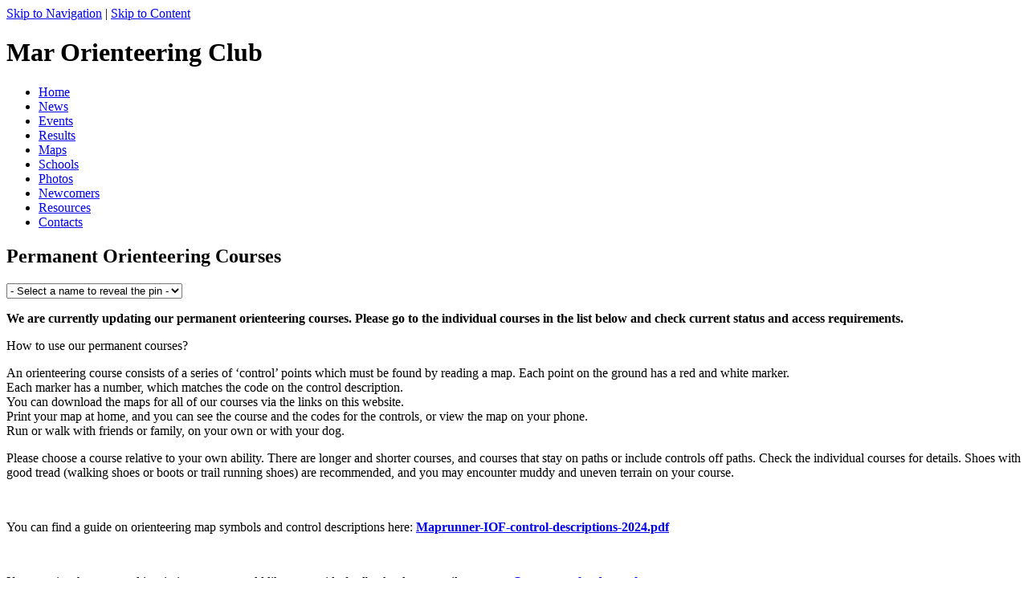

--- FILE ---
content_type: text/html; charset=UTF-8
request_url: https://www.marocscotland.org.uk/permanent-courses
body_size: 6130
content:

<!DOCTYPE html>
<!--[if lt IE 7]>      <html lang="en" class="no-js lt-ie9 lt-ie8 lt-ie7"> <![endif]-->
<!--[if IE 7]>         <html lang="en" class="no-js lt-ie9 lt-ie8"> <![endif]-->
<!--[if IE 8]>         <html lang="en" class="no-js lt-ie9"> <![endif]-->
<!--[if gt IE 8]><!--> <html lang="en"> <!--<![endif]-->
<head>
    <meta charset="utf-8">
    <title>Permanent Courses | Mar Orienteering Club</title> 
    <meta name="description" content="Permanent Courses from Mar Orienteering Club, Scotland">
    <meta name="viewport" content="width=device-width, initial-scale=1">
    <link rel="stylesheet" href="/assets/css/style2021.css">
    <link rel="alternate" type="application/rss+xml" title="News feed" href="/rss" />
    <script src="/assets/js/min/modernizr.custom.96375.js"></script>

</head>
<body onload='initialize()'>
<div class="container">

    <div id="accessibility">
      <a href="#navigation">Skip to Navigation</a> |
      <a href="#content">Skip to Content</a>
    </div>
    
    <header role="banner">
        <div class="identity">
            <h1>Mar Orienteering Club</h1>
        </div>
    </header>
    
    <div class="navigation">
  <nav id="navigation" role="navigation">
    <ul>
        <li><a href="https://www.marocscotland.org.uk/"  title="Return to the front page of this site">Home</a></li>
        <li><a href="https://www.marocscotland.org.uk/category/news"  title="News and Information">News</a></li>
        <li><a href="https://www.marocscotland.org.uk/events"  title="Details of future events">Events</a></li>
        <li><a href="https://www.marocscotland.org.uk/results"  title="Results and Reports from previous events">Results</a></li>
        <li><a href="https://www.marocscotland.org.uk/maps"  title="View our range of maps">Maps</a></li>
        <li><a href="https://www.marocscotland.org.uk/category/schools"  title="Junior related news">Schools</a></li>
        <li><a href="https://www.marocscotland.org.uk/photos"  title="Photo Gallery">Photos</a></li>
        <li><a href="https://www.marocscotland.org.uk/newcomers"  title="Membership information">Newcomers</a></li>
        <li><a href="https://www.marocscotland.org.uk/category/resources"  title="Resources">Resources</a></li>
        <li><a href="https://www.marocscotland.org.uk/contacts"  title="Who to contact">Contacts</a></li>
    </ul>
  </nav>
</div><!-- /navigation-wrap -->

    <div class="page-wrapper clearfix">

        <main class="content" id="content" role="main">

            <article>
            <h2>Permanent Orienteering Courses</h2>
                <div id="map_canvas" class="poc">
                    <noscript><p><strong>JavaScript must be enabled in order for you to use Google Maps.</strong><br />However, it seems JavaScript is either disabled or not supported by your browser. To view Google Maps, enable JavaScript by changing your browser options, and then try again.</p>
                    </noscript> 
                </div>

                <div id="map_selection"></div>

            
            <p><strong>We are currently updating our permanent orienteering courses. Please go to the individual courses in the list below and check current status and access requirements.</strong></p>
            <p>How to use our permanent courses?</p>

<p>An orienteering course consists of a series of &lsquo;control&rsquo; points which must be found by reading a map. Each point on the ground has a red and white marker.<br />
Each marker has a number, which matches the code on the control description.<br />
You can download the maps for all of our courses via the links on this website.<br />
Print your map at home, and you can see the course and the codes for the controls, or view the map on your phone.<br />
Run or walk with friends or family, on your own or with your dog.</p>

<p>Please choose a course relative to your own ability. There are longer and shorter courses, and courses that stay on paths or include controls off paths. Check the individual courses for details. Shoes with good tread (walking shoes or boots or trail running shoes) are recommended, and you may encounter muddy and uneven terrain on your course.</p>

<p>&nbsp;</p>

<p>You can find a guide on orienteering map symbols and control descriptions here:&nbsp;<strong><a href="https://www.maprunner.co.uk/resources/Maprunner-IOF-control-descriptions-2024.pdf" target="_blank">Maprunner-IOF-control-descriptions-2024.pdf</a></strong></p>

<p>&nbsp;</p>

<p>If you notice that a control is missing or you would like to provide feedback, please email&nbsp;<strong><a href="mailto:secretary@marocscotland.org.uk?subject=Notice%20POC%3A%20%3CName%20of%20POC%3E">secretary@marocscotland.org.uk</a></strong></p>

<p>&nbsp;</p>

<p>If you would like support with using one of our permanent orienteering courses for your school or club, please contact&nbsp;<strong><a href="mailto:secretary@marocscotlent.org.uk?subject=Support%20in%20POC">secretary@marocscotlent.org.uk</a></strong>&nbsp;and we may be able to help..</p>

<p>&nbsp;</p>

<p>*You take part at your own risk<br />
&nbsp;</p>

<p>*Enjoy this activity in accordance with the Scottish Outdoor Access Code:<strong><a href="https://www.outdooraccess-scotland.com" target="_blank">www.outdooraccess-scotland.com</a></strong></p>
            

                <!--Entry summaries-->
                <div class="entry clearfix">
                    <h1><a href="/permanent-courses/torphins-park-poc" title="Read more about Torphins Park POC">Torphins Park POC</a></h1>    

                
                    <div class="imagebox">
	<a href="https://www.marocscotland.org.uk/images/general/Torphins_Park_MapRun-1.png" title=", click for larger version">
	
	<img src="/cache/images/general/Torphins_Park_MapRun-1_500_400_c1_c_t.png" alt="" />
	
	</a>
</div>

                

                    
                    <p>Permanent Orienteering Course in Torphins Park, 11 controls.</p>
                    
                    <p class="meta"><span aria-hidden="true" class="icon-calendar"></span> 28th Jan 24</p>
                    <hr />
                </div><div class="entry clearfix">
                    <h1><a href="/permanent-courses/torphins-north-poc" title="Read more about Torphins North POC">Torphins North POC</a></h1>    

                
                    <div class="imagebox">
	<a href="https://www.marocscotland.org.uk/images/general/Torphins_MapRun-1.png" title=", click for larger version">
	
	<img src="/cache/images/general/Torphins_MapRun-1_500_400_c1_c_t.png" alt="" />
	
	</a>
</div>

                

                    
                    <p>Permanent Orienteering Course in Torphins, 3.5 km long, 11 controls.</p>
                    
                    <p class="meta"><span aria-hidden="true" class="icon-calendar"></span> 28th Jan 24</p>
                    <hr />
                </div><div class="entry clearfix">
                    <h1><a href="/permanent-courses/dess-poc" title="Read more about Dess POC">Dess POC</a></h1>    

                
                    <div class="imagebox">
	<a href="https://www.marocscotland.org.uk/images/general/Dess_POC_Medium.jpg" title="Dess POC, click for larger version">
	
	<img src="/cache/images/general/Dess_POC_Medium_500_400_80_c1_c_t.jpg" alt="Dess POC" />
	
	</a>
</div>

                

                    
                    <p>A forested hill, offering many tracks for the easier courses and interesting contour detail for the harder ones. Parking is at the Deeside Activity Park, where you can find refreshments after your run.</p>
                    
                    <p class="meta"><span aria-hidden="true" class="icon-calendar"></span> 18th Jun 18&nbsp;&nbsp;<a href="/permanent-courses/dess-poc" title="Read more about Dess POC"><span aria-hidden="true" class="icon-page"></span> Read more&hellip;</a></p>
                    <hr />
                </div><div class="entry clearfix">
                    <h1><a href="/permanent-courses/linn-of-dee-poc" title="Read more about Linn of Dee POC">Linn of Dee POC</a></h1>    

                
                    <div class="imagebox">
	<a href="https://www.marocscotland.org.uk/images/general/LinnofDeePC.png" title="Linn of Dee POC map, click for larger version">
	
	<img src="/cache/images/general/LinnofDeePC_500_400_c1_c_t.png" alt="Linn of Dee POC map" />
	
	</a>
</div>

                

                    
                    <p>The Permanent Orienteering course at Linn of Dee has been designed to give you an opportunity to explore some stunning highland scenery whilst at the same time practising your navigational skills. The course is ideal for families and groups and offers two levels of length and difficulty.</p>
                    
                    <p class="meta"><span aria-hidden="true" class="icon-calendar"></span> 17th May 18&nbsp;&nbsp;<a href="/permanent-courses/linn-of-dee-poc" title="Read more about Linn of Dee POC"><span aria-hidden="true" class="icon-page"></span> Read more&hellip;</a></p>
                    <hr />
                </div><div class="entry clearfix">
                    <h1><a href="/permanent-courses/creag-choinnich-poc" title="Read more about Creag Choinnich POC">Creag Choinnich POC</a></h1>    

                
                    <div class="imagebox">
	<a href="https://www.marocscotland.org.uk/images/general/Creag_Choinnich_POC.png" title="Creag Choinnich POC, click for larger version">
	
	<img src="/cache/images/general/Creag_Choinnich_POC_500_400_c1_c_t.png" alt="Creag Choinnich POC" />
	
	</a>
</div>

                

                    
                    <p>Situated in Braemar, Creag Choinnich has a variety of terrain, from the intricate path network near to the start and the detailed slope at the far end of the course making for challenging courses for all.</p>

<p><a href="http://mobo.osport.ee/">Mobile phone orienteering</a>&nbsp;is now available at Creag Choinnich.</p>
                    
                    <p class="meta"><span aria-hidden="true" class="icon-calendar"></span> 25th May 13&nbsp;&nbsp;<a href="/permanent-courses/creag-choinnich-poc" title="Read more about Creag Choinnich POC"><span aria-hidden="true" class="icon-page"></span> Read more&hellip;</a></p>
                    <hr />
                </div><div class="entry clearfix">
                    <h1><a href="/permanent-courses/knockburn-loch-poc" title="Read more about Knockburn Loch POC">Knockburn Loch POC</a></h1>    

                
                    <div class="imagebox">
	<a href="https://www.marocscotland.org.uk/images/general/Knockburn-Loch-POC.png" title="Knockburn Loch POC, click for larger version">
	
	<img src="/cache/images/general/Knockburn-Loch-POC_412_400_c1_c_t.png" alt="Knockburn Loch POC" />
	
	</a>
</div>

                

                    
                    <p>Knockburn Loch is an enclosed area used for various sporting events and as such offers great training for children and newcomers. For the more experienced the constant changes of direction and mixture of park and woodland makes for a fun, short course.</p>

<p>We&nbsp;ask people to contact Knockburn Loch Activity Centre before going.</p>
                    
                    <p class="meta"><span aria-hidden="true" class="icon-calendar"></span> 25th May 13&nbsp;&nbsp;<a href="/permanent-courses/knockburn-loch-poc" title="Read more about Knockburn Loch POC"><span aria-hidden="true" class="icon-page"></span> Read more&hellip;</a></p>
                    <hr />
                </div><div class="entry clearfix">
                    <h1><a href="/permanent-courses/bell-wood-poc" title="Read more about Bell Wood POC">Bell Wood POC</a></h1>    

                
                    <div class="imagebox">
	<a href="https://www.marocscotland.org.uk/images/general/Bellwood_POC_start_finish.jpg" title="Bell Wood POC, click for larger version">
	
	<img src="/cache/images/general/Bellwood_POC_start_finish_471_350_80_c1_c_t.jpg" alt="Bell Wood POC" />
	
	</a>
</div>

                

                    
                    <p>Bell Wood is a runnable woodland, with many vegetation features and some contour detail. There is a good network of paths. The car park is just off Bell Wood Drive to the east side of Aboyne (What3Words: <strong><a href="https://what3words.com/campfires.lofts.rejoin" target="_blank">///campfires.lofts.rejoin</a></strong>)</p>

<p>There are two courses, both starting and finishing a short walk from the car park (see map <strong><a href="http://www.marocscotland.org.uk/documents/resources/Bellwood_Start_and_Finish.pdf" target="_blank">HERE</a></strong>)</p>

<p><strong>Bell Wood Permanent Orienteering Course now updated and open.</strong></p>

<p>Signage will be in place soon.&nbsp;</p>
                    
                    <p class="meta"><span aria-hidden="true" class="icon-calendar"></span> 25th May 13&nbsp;&nbsp;<a href="/permanent-courses/bell-wood-poc" title="Read more about Bell Wood POC"><span aria-hidden="true" class="icon-page"></span> Read more&hellip;</a></p>
                    <hr />
                </div>
                <p><a href="#content">Back to top</a></p>

            </article>

        </main>

        <aside class="social">
    <p class="center">
    <a href="https://www.facebook.com/marorienteeringclub" title="Our Facebook page"><span aria-hidden="true" class="icon-facebook large-icon"></span></a> 
    <a href="https://twitter.com/MarOClub" title="Our Twitter page"><span aria-hidden="true" class="icon-twitter large-icon"></span></a> 
    <a href="/rss" title="RSS news feed"><span aria-hidden="true" class="icon-feed large-icon"></span></a> 
    <a href="/contacts" title="Contact Us"><span aria-hidden="true" class="icon-email large-icon"></span></a>
    </p>

<form method="post" action="https://www.marocscotland.org.uk/"  >
<div class='hiddenFields'>
<input type="hidden" name="ACT" value="19" />
<input type="hidden" name="RES" value="" />
<input type="hidden" name="meta" value="WJ1fg+iIeQX3QSyLOLFN8jpg4r7XVykujxiDLRAEvjYR2TAD55+l8cLbPmzs7NqVejNA9F9gZIEB0jypsvVn+XZbAHSMhndgg4HQsZMHGN/DRfegOx78pAkcWAG9nw43hKNV5OUnmsS7k2fPAYOEkcl8XQixkYn2HQVIJT2bCU1wsIx2OE52yH57ubLAs1nMW5fdW8tJkVDJGlYq00hdvp4RM73Jot2PDb6cp1/SjqsqYNmHSkhWxnBLLUQS9pSypT5stQe2kZA9H+WOYFO0bvD4xGytwyN6CrI9tZXrxExcJFjPUDBB7+Ll7By2rCl6A76WvWYx/ubgLclb51tggAGaXBz9WlattKRNokzwb8E3d6XAdfe3XXz/3Tq7M8LA" />
<input type="hidden" name="site_id" value="1" />
<input type="hidden" name="csrf_token" value="fc98f0237a7f288e34b2e41560ae79606a93edb1" />
</div>


    <input class="searchbar" name="keywords" id="keywords" value="" placeholder="Enter search term" />
    <input class="submit" type="submit" value="Search" />
    </form>      
  
</aside>


        <aside class="sidebar">
            <h2>Course list</h2>
            <p>Select name below to view full details or use the dropdown menu below the map to highlight the pin on the map.</p>
            
            <h4><a href="/permanent-courses/bell-wood-poc" title="Read more about the area">Bell Wood POC</a></h4>
            
            <h4><a href="/permanent-courses/creag-choinnich-poc" title="Read more about the area">Creag Choinnich POC</a></h4>
            
            <h4><a href="/permanent-courses/dess-poc" title="Read more about the area">Dess POC</a></h4>
            
            <h4><a href="/permanent-courses/knockburn-loch-poc" title="Read more about the area">Knockburn Loch POC</a></h4>
            
            <h4><a href="/permanent-courses/linn-of-dee-poc" title="Read more about the area">Linn of Dee POC</a></h4>
            
            <h4><a href="/permanent-courses/torphins-north-poc" title="Read more about the area">Torphins North POC</a></h4>
            
            <h4><a href="/permanent-courses/torphins-park-poc" title="Read more about the area">Torphins Park POC</a></h4>
            
        </aside>

    





   



    </div> 

    <footer class="pagefooter">
        <p>&copy; 2026 Mar Orienteering Club</p>
        <p class="small">Built by PF Web</a> |&nbsp;
        <a href="/admin.php">Login</a>
        
        </p>
    </footer>

</div>

<script type="text/javascript" src="https://maps.google.com/maps/api/js?key=
AIzaSyAFJ5BmRa9G0MnYvn7M7vCiDqMxeqO9BtQ"></script> 

<script type="text/javascript"> 
//<![CDATA[
      // this variable will collect the html which will eventually be placed in the select 
      var select_html = ""; 
    
      // arrays to hold copies of the markers
      // because the function closure trick doesnt work there 
      var gmarkers = []; 

     // global "map" variable
      var map = null;
// A function to create the marker and set up the event window function 
function createMarker(latlng, name, html) {
    var contentString = html;
    var marker = new google.maps.Marker({
        position: latlng,
        map: map,
        icon: '/assets/images/okite.png',
        zIndex: Math.round(latlng.lat()*-100000)<<5
        });

    google.maps.event.addListener(marker, 'click', function() {
        infowindow.setContent(contentString); 
        infowindow.open(map,marker);
        });

        // ======= Add the entry to the select box =====
        select_html += '<option> ' + name + '<\/option>';
        // ==========================================================
    // save the info we need to use later
    gmarkers.push(marker);
    return marker;
}
 
      // ======= This function handles selections from the select box ====
      // === If the dummy entry is selected, the info window is closed ==
      function handleSelected(opt) {
        var i = opt.selectedIndex - 1; 
        if (i > -1) {google.maps.event.trigger(gmarkers[i],"click");}
        else {infowindow.close();}
      }

function initialize() {
  // create the map
  var myOptions = {
    zoom: 9,
    center: new google.maps.LatLng(57.07,-2.90),
    mapTypeControl: true,
    mapTypeControlOptions: {style: google.maps.MapTypeControlStyle.DROPDOWN_MENU},
    navigationControl: true,
    scrollwheel: false,
    mapTypeId: google.maps.MapTypeId.ROADMAP
  }
  map = new google.maps.Map(document.getElementById("map_canvas"),
                                myOptions);
 
  google.maps.event.addListener(map, 'click', function() {infowindow.close();});

        // ==== first part of the select box ===
        select_html = '<select onChange="handleSelected(this)">' +
                        '<option selected> - Select a name to reveal the pin - <\/option>';
        // =====================================
         
       // create the markers
       

       var point = new google.maps.LatLng(57.077630,-2.762965);
       var marker = createMarker(point,"Bell Wood POC","<h4><a href='/permanent-courses/bell-wood-poc'>Bell Wood POC</a></h4><p>near: Aboyne</p><p><a href='/permanent-courses/bell-wood-poc'>Details</a></p>");

       

       var point = new google.maps.LatLng(57.013584,-2.491665);
       var marker = createMarker(point,"Knockburn Loch POC","<h4><a href='/permanent-courses/knockburn-loch-poc'>Knockburn Loch POC</a></h4><p>near: Strachan, nr Banchory</p><p><a href='/permanent-courses/knockburn-loch-poc'>Details</a></p>");

       

       var point = new google.maps.LatLng(57.005505,-3.393413);
       var marker = createMarker(point,"Creag Choinnich POC","<h4><a href='/permanent-courses/creag-choinnich-poc'>Creag Choinnich POC</a></h4><p>near: Braemar</p><p><a href='/permanent-courses/creag-choinnich-poc'>Details</a></p>");

       

       var point = new google.maps.LatLng(56.98960,-3.54330);
       var marker = createMarker(point,"Linn of Dee POC","<h4><a href='/permanent-courses/linn-of-dee-poc'>Linn of Dee POC</a></h4><p>near: Braemar scotland</p><p><a href='/permanent-courses/linn-of-dee-poc'>Details</a></p>");

       

       var point = new google.maps.LatLng(57.102014,-2.716155);
       var marker = createMarker(point,"Dess POC","<h4><a href='/permanent-courses/dess-poc'>Dess POC</a></h4><p>near: Aboyne</p><p><a href='/permanent-courses/dess-poc'>Details</a></p>");

       

       var point = new google.maps.LatLng(57.10603,-2.62216);
       var marker = createMarker(point,"Torphins North POC","<h4><a href='/permanent-courses/torphins-north-poc'>Torphins North POC</a></h4><p>near: Torphins</p><p><a href='/permanent-courses/torphins-north-poc'>Details</a></p>");

       

       var point = new google.maps.LatLng(57.10603,-2.62216);
       var marker = createMarker(point,"Torphins Park POC","<h4><a href='/permanent-courses/torphins-park-poc'>Torphins Park POC</a></h4><p>near: Torphins</p><p><a href='/permanent-courses/torphins-park-poc'>Details</a></p>");

       
        // ===== final part of the select box =====
        select_html += '<\/select>';
        document.getElementById("map_selection").innerHTML = select_html;
    }
 
var infowindow = new google.maps.InfoWindow(
  { 
    size: new google.maps.Size(150,50)
  });
    

    // This Javascript is based on code provided by the
    // Community Church Javascript Team
    // http://www.bisphamchurch.org.uk/   
    // http://econym.org.uk/gmap/
    // from the v2 tutorial page at:
    // http://econym.org.uk/gmap/basic3.htm
    // Then modified to the v3 API by:
    // http://www.geocodezip.com/v3_MW_example_map15c.html
//]]>
</script> 

<script src="https://ajax.googleapis.com/ajax/libs/jquery/1.11.0/jquery.min.js"></script>
<script>window.jQuery || document.write('<script src="/assets/js/min/jquery-1.11.0.min.js"><\/script>')</script>
<script src="/assets/js/min/jquery.fluidbox.min.js"></script>
<script src="/assets/js/min/plugins.min.js"></script>

</body>
</html>